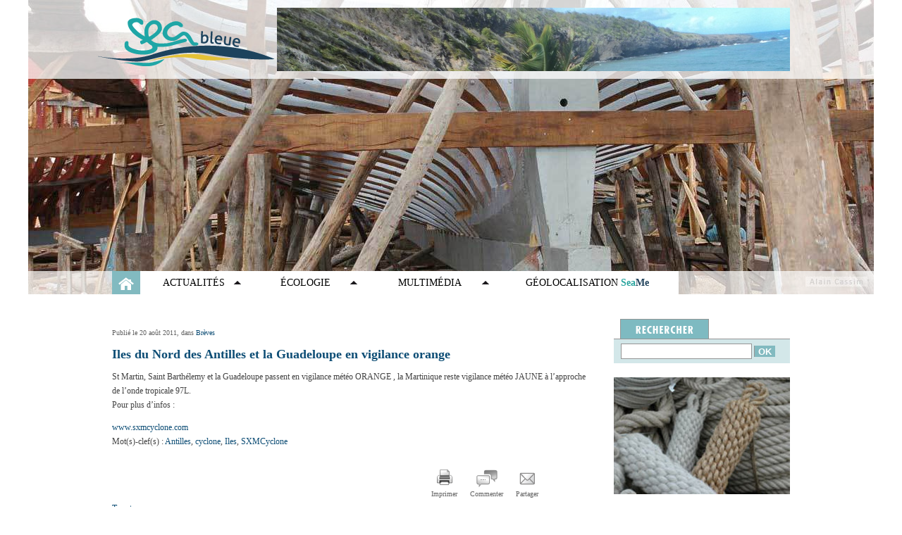

--- FILE ---
content_type: text/html; charset=UTF-8
request_url: https://www.seableue.fr/iles-du-nord-des-antilles-et-la-guadeloupe-en-vigilance-orange/
body_size: 11099
content:
<!DOCTYPE html>
<html lang="fr-FR">
<head>
	<meta http-equiv="Content-Type" content="text/html;charset=iso-8859-1"/>

	<meta name="description" content="Retrouvez les diff&eacute;rents reportages d'Arielle Cassim &agrave; travers des mots, des photos, des sons et des vid&eacute;os sur la mer, l'eau, le vent, les bateaux et l'&eacute;cologie." />

	<title>Iles du Nord des Antilles et la Guadeloupe en vigilance orange | Seableue</title>

	<link rel="shortcut icon" href="https://www.seableue.fr/wp-content/themes/seableue/favicon.ico" type="image/x-icon"/>

	
	<link rel="profile" href="http://gmpg.org/xfn/11" />
	<link rel="stylesheet" type="text/css" media="all" href="https://www.seableue.fr/wp-content/themes/seableue/style.css" />
	<link rel="pingback" href="https://www.seableue.fr/xmlrpc.php" />

	<link rel='dns-prefetch' href='//mediaplayer.yahoo.com' />
<link rel='dns-prefetch' href='//s7.addthis.com' />
<link rel='dns-prefetch' href='//s.w.org' />
<link rel="alternate" type="application/rss+xml" title="Seableue &raquo; Flux" href="https://www.seableue.fr/feed/" />
<link rel="alternate" type="application/rss+xml" title="Seableue &raquo; Flux des commentaires" href="https://www.seableue.fr/comments/feed/" />
<link rel="alternate" type="application/rss+xml" title="Seableue &raquo; Iles du Nord des Antilles et la Guadeloupe en vigilance orange Flux des commentaires" href="https://www.seableue.fr/iles-du-nord-des-antilles-et-la-guadeloupe-en-vigilance-orange/feed/" />
		<script type="text/javascript">
			window._wpemojiSettings = {"baseUrl":"https:\/\/s.w.org\/images\/core\/emoji\/12.0.0-1\/72x72\/","ext":".png","svgUrl":"https:\/\/s.w.org\/images\/core\/emoji\/12.0.0-1\/svg\/","svgExt":".svg","source":{"concatemoji":"https:\/\/www.seableue.fr\/wp-includes\/js\/wp-emoji-release.min.js?ver=5.3.20"}};
			!function(e,a,t){var n,r,o,i=a.createElement("canvas"),p=i.getContext&&i.getContext("2d");function s(e,t){var a=String.fromCharCode;p.clearRect(0,0,i.width,i.height),p.fillText(a.apply(this,e),0,0);e=i.toDataURL();return p.clearRect(0,0,i.width,i.height),p.fillText(a.apply(this,t),0,0),e===i.toDataURL()}function c(e){var t=a.createElement("script");t.src=e,t.defer=t.type="text/javascript",a.getElementsByTagName("head")[0].appendChild(t)}for(o=Array("flag","emoji"),t.supports={everything:!0,everythingExceptFlag:!0},r=0;r<o.length;r++)t.supports[o[r]]=function(e){if(!p||!p.fillText)return!1;switch(p.textBaseline="top",p.font="600 32px Arial",e){case"flag":return s([127987,65039,8205,9895,65039],[127987,65039,8203,9895,65039])?!1:!s([55356,56826,55356,56819],[55356,56826,8203,55356,56819])&&!s([55356,57332,56128,56423,56128,56418,56128,56421,56128,56430,56128,56423,56128,56447],[55356,57332,8203,56128,56423,8203,56128,56418,8203,56128,56421,8203,56128,56430,8203,56128,56423,8203,56128,56447]);case"emoji":return!s([55357,56424,55356,57342,8205,55358,56605,8205,55357,56424,55356,57340],[55357,56424,55356,57342,8203,55358,56605,8203,55357,56424,55356,57340])}return!1}(o[r]),t.supports.everything=t.supports.everything&&t.supports[o[r]],"flag"!==o[r]&&(t.supports.everythingExceptFlag=t.supports.everythingExceptFlag&&t.supports[o[r]]);t.supports.everythingExceptFlag=t.supports.everythingExceptFlag&&!t.supports.flag,t.DOMReady=!1,t.readyCallback=function(){t.DOMReady=!0},t.supports.everything||(n=function(){t.readyCallback()},a.addEventListener?(a.addEventListener("DOMContentLoaded",n,!1),e.addEventListener("load",n,!1)):(e.attachEvent("onload",n),a.attachEvent("onreadystatechange",function(){"complete"===a.readyState&&t.readyCallback()})),(n=t.source||{}).concatemoji?c(n.concatemoji):n.wpemoji&&n.twemoji&&(c(n.twemoji),c(n.wpemoji)))}(window,document,window._wpemojiSettings);
		</script>
		<style type="text/css">
img.wp-smiley,
img.emoji {
	display: inline !important;
	border: none !important;
	box-shadow: none !important;
	height: 1em !important;
	width: 1em !important;
	margin: 0 .07em !important;
	vertical-align: -0.1em !important;
	background: none !important;
	padding: 0 !important;
}
</style>
	<link rel='stylesheet' id='wp-block-library-css'  href='https://www.seableue.fr/wp-includes/css/dist/block-library/style.min.css?ver=5.3.20' type='text/css' media='all' />
<link rel='stylesheet' id='contact-form-7-css'  href='https://www.seableue.fr/wp-content/plugins/contact-form-7/includes/css/styles.css?ver=5.1.7' type='text/css' media='all' />
<link rel='stylesheet' id='fancybox-for-wp-css'  href='https://www.seableue.fr/wp-content/plugins/fancybox-for-wordpress/assets/css/fancybox.css?ver=1.3.4' type='text/css' media='all' />
<link rel='stylesheet' id='wpt-twitter-feed-css'  href='https://www.seableue.fr/wp-content/plugins/wp-to-twitter/css/twitter-feed.css?ver=5.3.20' type='text/css' media='all' />
<script type="text/javascript">
            window._nslDOMReady = function (callback) {
                if ( document.readyState === "complete" || document.readyState === "interactive" ) {
                    callback();
                } else {
                    document.addEventListener( "DOMContentLoaded", callback );
                }
            };
            </script><script type='text/javascript' src='http://mediaplayer.yahoo.com/js?ver=5.3.20'></script>
<script type='text/javascript' src='https://www.seableue.fr/wp-includes/js/jquery/jquery.js?ver=1.12.4-wp'></script>
<script type='text/javascript' src='https://www.seableue.fr/wp-includes/js/jquery/jquery-migrate.min.js?ver=1.4.1'></script>
<script type='text/javascript' src='https://www.seableue.fr/wp-content/themes/seableue/js/article.js?ver=5.3.20'></script>
<script type='text/javascript' src='http://s7.addthis.com/js/250/addthis_widget.js?ver=5.3.20#username=xa-4c87acdf21552ca1'></script>
<script type='text/javascript' src='https://www.seableue.fr/wp-content/themes/seableue/js/jquery.innerfade.js?ver=5.3.20'></script>
<script type='text/javascript' src='https://www.seableue.fr/wp-content/themes/seableue/js/jquery.jcarousel.min.js?ver=5.3.20'></script>
<script type='text/javascript' src='https://www.seableue.fr/wp-content/themes/seableue/js/global.js?ver=5.3.20'></script>
<script type='text/javascript' src='https://www.seableue.fr/wp-content/plugins/fancybox-for-wordpress/assets/js/jquery.fancybox.js?ver=1.3.4'></script>
<link rel='https://api.w.org/' href='https://www.seableue.fr/wp-json/' />
<link rel="EditURI" type="application/rsd+xml" title="RSD" href="https://www.seableue.fr/xmlrpc.php?rsd" />
<link rel="wlwmanifest" type="application/wlwmanifest+xml" href="https://www.seableue.fr/wp-includes/wlwmanifest.xml" /> 
<link rel='prev' title='La présence de styrène force les autorités à fermer préventivement deux plages à Marseille' href='https://www.seableue.fr/la-presence-de-styrene-force-les-autorites-a-fermer-preventivement-deux-plages-a-marseille/' />
<link rel='next' title='Maître Jacques domine pour l&rsquo;instant le Trophée Prince de Bretagne &#8211; Côtes d&rsquo;Armor' href='https://www.seableue.fr/maitre-jacques-domine-pour-linstant-le-trophee-prince-de-bretagne-cotes-darmor/' />
<meta name="generator" content="WordPress 5.3.20" />
<link rel="canonical" href="https://www.seableue.fr/iles-du-nord-des-antilles-et-la-guadeloupe-en-vigilance-orange/" />
<link rel='shortlink' href='https://www.seableue.fr/?p=10152' />
<link rel="alternate" type="application/json+oembed" href="https://www.seableue.fr/wp-json/oembed/1.0/embed?url=https%3A%2F%2Fwww.seableue.fr%2Files-du-nord-des-antilles-et-la-guadeloupe-en-vigilance-orange%2F" />
<link rel="alternate" type="text/xml+oembed" href="https://www.seableue.fr/wp-json/oembed/1.0/embed?url=https%3A%2F%2Fwww.seableue.fr%2Files-du-nord-des-antilles-et-la-guadeloupe-en-vigilance-orange%2F&#038;format=xml" />

<!-- Fancybox for WordPress v3.3.3 -->
<style type="text/css">
	.fancybox-slide--image .fancybox-content{background-color: #FFFFFF}div.fancybox-caption{display:none !important;}
	
	img.fancybox-image{border-width:10px;border-color:#FFFFFF;border-style:solid;}
	div.fancybox-bg{background-color:rgba(102,102,102,0.3);opacity:1 !important;}div.fancybox-content{border-color:#FFFFFF}
	div#fancybox-title{background-color:#FFFFFF}
	div.fancybox-content{background-color:#FFFFFF}
	div#fancybox-title-inside{color:#333333}
	
	
	
	div.fancybox-caption p.caption-title{display:inline-block}
	div.fancybox-caption p.caption-title{font-size:14px}
	div.fancybox-caption p.caption-title{color:#333333}
	div.fancybox-caption {color:#333333}div.fancybox-caption p.caption-title {background:#fff; width:auto;padding:10px 30px;}div.fancybox-content p.caption-title{color:#333333;margin: 0;padding: 5px 0;}body.fancybox-active .fancybox-container .fancybox-stage .fancybox-content .fancybox-close-small{display:block;}
</style><script type="text/javascript">
	jQuery(function () {

		var mobileOnly = false;
		
		if (mobileOnly) {
			return;
		}

		jQuery.fn.getTitle = function () { // Copy the title of every IMG tag and add it to its parent A so that fancybox can show titles
			var arr = jQuery("a[data-fancybox]");
									jQuery.each(arr, function() {
										var title = jQuery(this).children("img").attr("title");
										 var caption = jQuery(this).next("figcaption").html();
                                        if(caption && title){jQuery(this).attr("title",title+" " + caption)}else if(title){ jQuery(this).attr("title",title);}else if(caption){jQuery(this).attr("title",caption);}
									});			}

		// Supported file extensions

				var thumbnails = jQuery("a:has(img)").not(".nolightbox").not('.envira-gallery-link').not('.ngg-simplelightbox').filter(function () {
			return /\.(jpe?g|png|gif|mp4|webp|bmp|pdf)(\?[^/]*)*$/i.test(jQuery(this).attr('href'))
		});
		

		// Add data-type iframe for links that are not images or videos.
		var iframeLinks = jQuery('.fancyboxforwp').filter(function () {
			return !/\.(jpe?g|png|gif|mp4|webp|bmp|pdf)(\?[^/]*)*$/i.test(jQuery(this).attr('href'))
		}).filter(function () {
			return !/vimeo|youtube/i.test(jQuery(this).attr('href'))
		});
		iframeLinks.attr({"data-type": "iframe"}).getTitle();

				// No Galleries
		thumbnails.each(function () {
			var rel = jQuery(this).attr("rel");
			var imgTitle = jQuery(this).children("img").attr("title");
			jQuery(this).addClass("fancyboxforwp").attr("data-fancybox", rel);
			jQuery(this).attr("title", imgTitle);
		});

		iframeLinks.each(function () {
			var rel = jQuery(this).attr("rel");
			var imgTitle = jQuery(this).children("img").attr("title");
			jQuery(this).attr({"data-fancybox": rel});
			jQuery(this).attr("title", imgTitle);
		});

		// Else, gallery type is custom, so just print the custom expression
		
		// Call fancybox and apply it on any link with a rel atribute that starts with "fancybox", with the options set on the admin panel
		jQuery("a.fancyboxforwp").fancyboxforwp({
			loop: false,
			smallBtn: true,
			zoomOpacity: "auto",
			animationEffect: "fade",
			animationDuration: 500,
			transitionEffect: "fade",
			transitionDuration: "300",
			overlayShow: true,
			overlayOpacity: "0.3",
			titleShow: true,
			titlePosition: "inside",
			keyboard: true,
			showCloseButton: true,
			arrows: true,
			clickContent:false,
			clickSlide: "close",
			mobile: {
				clickContent: function (current, event) {
					return current.type === "image" ? "toggleControls" : false;
				},
				clickSlide: function (current, event) {
					return current.type === "image" ? "close" : "close";
				},
			},
			wheel: false,
			toolbar: true,
			preventCaptionOverlap: true,
			onInit: function() { },			onDeactivate
	: function() { },		beforeClose: function() { },			afterShow: function(instance) { jQuery( ".fancybox-image" ).on("click", function( ){ ( instance.isScaledDown() ) ? instance.scaleToActual() : instance.scaleToFit() }) },				afterClose: function() { },					caption : function( instance, item ) {var title ="";if("undefined" != typeof jQuery(this).context ){var title = jQuery(this).context.title;} else { var title = ("undefined" != typeof jQuery(this).attr("title")) ? jQuery(this).attr("title") : false;}var caption = jQuery(this).data('caption') || '';if ( item.type === 'image' && title.length ) {caption = (caption.length ? caption + '<br />' : '') + '<p class="caption-title">'+title+'</p>' ;}return caption;},
		afterLoad : function( instance, current ) {current.$content.append('<div class=\"fancybox-custom-caption inside-caption\" style=\" position: absolute;left:0;right:0;color:#000;margin:0 auto;bottom:0;text-align:center;background-color:#FFFFFF \">' + current.opts.caption + '</div>');},
			})
		;

			})
</script>
<!-- END Fancybox for WordPress -->
<script type="text/javascript">
(function(url){
	if(/(?:Chrome\/26\.0\.1410\.63 Safari\/537\.31|WordfenceTestMonBot)/.test(navigator.userAgent)){ return; }
	var addEvent = function(evt, handler) {
		if (window.addEventListener) {
			document.addEventListener(evt, handler, false);
		} else if (window.attachEvent) {
			document.attachEvent('on' + evt, handler);
		}
	};
	var removeEvent = function(evt, handler) {
		if (window.removeEventListener) {
			document.removeEventListener(evt, handler, false);
		} else if (window.detachEvent) {
			document.detachEvent('on' + evt, handler);
		}
	};
	var evts = 'contextmenu dblclick drag dragend dragenter dragleave dragover dragstart drop keydown keypress keyup mousedown mousemove mouseout mouseover mouseup mousewheel scroll'.split(' ');
	var logHuman = function() {
		if (window.wfLogHumanRan) { return; }
		window.wfLogHumanRan = true;
		var wfscr = document.createElement('script');
		wfscr.type = 'text/javascript';
		wfscr.async = true;
		wfscr.src = url + '&r=' + Math.random();
		(document.getElementsByTagName('head')[0]||document.getElementsByTagName('body')[0]).appendChild(wfscr);
		for (var i = 0; i < evts.length; i++) {
			removeEvent(evts[i], logHuman);
		}
	};
	for (var i = 0; i < evts.length; i++) {
		addEvent(evts[i], logHuman);
	}
})('//www.seableue.fr/?wordfence_lh=1&hid=5484084FB48BF1F2CE068D31AEA8B111');
</script><style data-context="foundation-flickity-css">/*! Flickity v2.0.2
http://flickity.metafizzy.co
---------------------------------------------- */.flickity-enabled{position:relative}.flickity-enabled:focus{outline:0}.flickity-viewport{overflow:hidden;position:relative;height:100%}.flickity-slider{position:absolute;width:100%;height:100%}.flickity-enabled.is-draggable{-webkit-tap-highlight-color:transparent;tap-highlight-color:transparent;-webkit-user-select:none;-moz-user-select:none;-ms-user-select:none;user-select:none}.flickity-enabled.is-draggable .flickity-viewport{cursor:move;cursor:-webkit-grab;cursor:grab}.flickity-enabled.is-draggable .flickity-viewport.is-pointer-down{cursor:-webkit-grabbing;cursor:grabbing}.flickity-prev-next-button{position:absolute;top:50%;width:44px;height:44px;border:none;border-radius:50%;background:#fff;background:hsla(0,0%,100%,.75);cursor:pointer;-webkit-transform:translateY(-50%);transform:translateY(-50%)}.flickity-prev-next-button:hover{background:#fff}.flickity-prev-next-button:focus{outline:0;box-shadow:0 0 0 5px #09f}.flickity-prev-next-button:active{opacity:.6}.flickity-prev-next-button.previous{left:10px}.flickity-prev-next-button.next{right:10px}.flickity-rtl .flickity-prev-next-button.previous{left:auto;right:10px}.flickity-rtl .flickity-prev-next-button.next{right:auto;left:10px}.flickity-prev-next-button:disabled{opacity:.3;cursor:auto}.flickity-prev-next-button svg{position:absolute;left:20%;top:20%;width:60%;height:60%}.flickity-prev-next-button .arrow{fill:#333}.flickity-page-dots{position:absolute;width:100%;bottom:-25px;padding:0;margin:0;list-style:none;text-align:center;line-height:1}.flickity-rtl .flickity-page-dots{direction:rtl}.flickity-page-dots .dot{display:inline-block;width:10px;height:10px;margin:0 8px;background:#333;border-radius:50%;opacity:.25;cursor:pointer}.flickity-page-dots .dot.is-selected{opacity:1}</style><style data-context="foundation-slideout-css">.slideout-menu{position:fixed;left:0;top:0;bottom:0;right:auto;z-index:0;width:256px;overflow-y:auto;-webkit-overflow-scrolling:touch;display:none}.slideout-menu.pushit-right{left:auto;right:0}.slideout-panel{position:relative;z-index:1;will-change:transform}.slideout-open,.slideout-open .slideout-panel,.slideout-open body{overflow:hidden}.slideout-open .slideout-menu{display:block}.pushit{display:none}</style><style>.ios7.web-app-mode.has-fixed header{ background-color: rgba(3,122,221,.88);}</style></head>

<body class="post-template-default single single-post postid-10152 single-format-standard">

	<div id="header-container">
		<ul id="header-image">
			<li><img src="https://www.seableue.fr/wp-content/uploads/bandeau/43.jpg" alt="Voile couleurs" title="Voile couleurs" /></li><li><img src="https://www.seableue.fr/wp-content/uploads/bandeau/130.gif" alt="Lemonchois" title="Lemonchois" /></li><li><img src="https://www.seableue.fr/wp-content/uploads/bandeau/18_image40.jpg" alt="Image-n4" title="Image-n4" /></li><li><img src="https://www.seableue.fr/wp-content/uploads/bandeau/19_image10.jpg" alt="Image-n5" title="Image-n5" /></li><li><img src="https://www.seableue.fr/wp-content/uploads/bandeau/47.jpg" alt="Joshua" title="Joshua" /></li>		</ul>

		<div id="header-t"></div>

		<div id="header">
			<div id="header-content">
				<div id="logo"><a href="https://www.seableue.fr/index.php"><span class="access-layout">Seableue.org</span></a></div>
				<div id="header-publicite">
					<ul>
						<li><img src="https://www.seableue.fr/wp-content/uploads/bandeau/135.jpg" alt="Pointe du Vauclin  photo ArC" title="Pointe du Vauclin  photo ArC" /></li><li><a href="https://www.seableue.fr/index.php?bandeau_clic=1&bandeau_id=40" target="_blank"><img src="https://www.seableue.fr/wp-content/uploads/bandeau/40.jpg" alt="bandeau-seame" title="bandeau-seame" /></a></li>					</ul>
				</div><!-- /header-publicite -->
			</div><!-- /header-content -->

			<div id="menu-deroule">
				<div id="menu-deroule-content" class="content">
					<ul id="menu-marine">
						<li><a href="https://www.seableue.fr/category/actualites/course-glisse/">Course et glisse</a></li><!-- course et glisse -->
						<li><a href="https://www.seableue.fr/category/actualites/marine-militaire/">Marine militaire</a></li><!-- marine militaire -->
						<li><a href="https://www.seableue.fr/category/actualites/peche/">Pêche</a></li><!-- pêche -->
						<li><a href="https://www.seableue.fr/category/actualites/histoire-et-litterature/">Histoire et Littérature</a></li><!-- histoire -->

						<li><a href="https://www.seableue.fr/category/actualites/marine-plaisance/">Marine de plaisance</a></li><!-- marine de plaisance -->
						<li><a href="https://www.seableue.fr/category/actualites/marine-fluviale/">Marine fluviale</a></li><!-- marine fluviale -->
						<li><a href="https://www.seableue.fr/category/actualites/produits-de-la-mer/">Produits de la mer</a></li><!-- produits de la mer -->
						<li><a href="https://www.seableue.fr/category/actualites/tourisme/">Tourisme</a></li><!-- tourisme -->

						<li><a href="https://www.seableue.fr/category/actualites/a-la-une/">A la Une</a></li><!-- a la une -->
						<li><a href="https://www.seableue.fr/category/actualites/marine-marchande/">Marine marchande</a></li><!-- marine marchande -->
						<li><a href="https://www.seableue.fr/category/actualites/recherche-oceanographie/">Recherche/Océanographie</a></li><!-- recherche -->
						<li><a href="https://www.seableue.fr/category/actualites/equipements/">Equipements</a></li><!-- equipements -->
					</ul>

					<ul id="menu-ecologie">
						<li><a href="https://www.seableue.fr/category/ecologie/cotes-et-littoral/">Côtes et Littoral</a></li>
						<li><a href="https://www.seableue.fr/category/ecologie/lacs-et-rivieres/">Lacs et rivières</a></li>
						<li><a href="https://www.seableue.fr/category/ecologie/ressources-et-pollutions/">Ressources et pollutions</a></li>
						<li><a href="https://www.seableue.fr/category/ecologie/les-initiatives/">Les initiatives</a></li>
					</ul>

					<ul id="menu-multimedia">
						<li><a href="https://www.seableue.fr/audio/">Reportages Audio</a></li>
						<li class="spacer"><div class="spacer"></div></li>
						<li><a href="https://www.seableue.fr/cliches/">L'actualit&eacute; en images</a></li>
						<li class="spacer"><div class="spacer"></div></li>
						<li><a href="https://www.seableue.fr/videos/">Vid&eacute;os</a></li>
					</ul>

					<div class="spacer"></div>
				</div><!-- /menu-deroule-content -->
			</div><!-- /menu-deroule -->

			<div id="menu">
				<div id="menu-content" class="content">
					<ul>
						<li><a href="https://www.seableue.fr/index.php" class="accueil"><span class="access-layout">Accueil</span></a></li>
						<li><a href="https://www.seableue.fr/category/actualites/" class="lien fleche marine">Actualit&eacute;s</a></li>
						<li><a href="https://www.seableue.fr/category/ecologie/" class="lien ecologie fleche">&Eacute;cologie</a></li>
						<li><a href="javascript:void(0)" class="lien fleche multimedia">Multim&eacute;dia</a></li>
						<li><a href="https://www.seableue.fr/geolocalisation/" target="_blank" class="lien geolocalisation">G&Eacute;OLOCALISATION <b><span class="sea">Sea</span><span class="me">Me</span></b></a></li>
					</ul>

					<div class="spacer"></div>
				</div>
			</div><!-- /menu -->

		</div><!-- /header -->
	</div><!-- /header-container -->

	<div id="content-container">
		<div id="content">
	<div id="colg">

	
				<div class="article article-c-marine">
					<div class="article-contenu">
						<p class="article-date">Publi&eacute; le 20 août 2011, dans <a href="https://www.seableue.fr/category/breves/" rel="category tag">Brèves</a></p>
						
						<h2 class="c-marine">Iles du Nord des Antilles et la Guadeloupe en vigilance orange</h2>
						
						<p>St Martin, Saint Barthélemy et la Guadeloupe passent en vigilance météo ORANGE , la Martinique reste vigilance météo JAUNE à l&rsquo;approche de l&rsquo;onde tropicale 97L.<br />
Pour plus d&rsquo;infos :</p>
<div><a href="http://www.sxmcyclone.com" target="_blank">www.sxmcyclone.com</a></div>
						
						<div class="spacer"></div>
						
						<div class="article-galerie">
							<div class="article-galerie-photo">
								<div class="article-galerie-image"><img src="" alt="" width="675" height="450" /></div>
								
								<a href="#" id="galerie-prev" class="article-galerie-commande prev" title="Photo pr&eacute;c&eacute;dente"></a>
								<a href="#" id="galerie-next" class="article-galerie-commande next" title="Photo suivante"></a>						
								<div class="article-galerie-legende"></div>							
							</div><!-- /article-galerie-image -->
						
							<ul></ul>
							
							<div class="spacer"></div>
						</div><!-- /article-galerie -->
						
						<div class="article-tags">Mot(s)-clef(s) : <a href="https://www.seableue.fr/tag/antilles/" rel="tag">Antilles</a>, <a href="https://www.seableue.fr/tag/cyclone/" rel="tag">cyclone</a>, <a href="https://www.seableue.fr/tag/iles/" rel="tag">Iles</a>, <a href="https://www.seableue.fr/tag/sxmcyclone/" rel="tag">SXMCyclone</a></div>						
						<div class="article-actions">
							<iframe src="http://www.facebook.com/plugins/like.php?href=https://www.seableue.fr/iles-du-nord-des-antilles-et-la-guadeloupe-en-vigilance-orange/&amp;layout=standard&amp;show_faces=false&amp;width=450&amp;action=like&amp;colorscheme=light&amp;height=25" scrolling="no" frameborder="0" style="border:none; overflow:hidden; width:450px; height:25px;" class="facebook-like"></iframe>
						
							<a href="javascript:window.print()" class="imprimer lien">Imprimer</a>
							<a href="#respond" class="commenter lien">Commenter</a>
							<a href="http://www.addthis.com/bookmark.php" class="partager lien addthis_button">Partager</a>
    			
							<div class="spacer"></div>
							
							<a href="http://twitter.com/share" class="twitter-share-button" data-count="horizontal" data-via="Seableue" data-lang="fr">Tweet</a><script type="text/javascript" src="http://platform.twitter.com/widgets.js"></script>
						</div><!-- /article-actions -->
					</div><!-- /article-contenu -->
					
										
										
					
			<div id="comments">




	<div id="respond" class="comment-respond">
		<h3 id="reply-title" class="comment-reply-title">Laisser un commentaire <small><a rel="nofollow" id="cancel-comment-reply-link" href="/iles-du-nord-des-antilles-et-la-guadeloupe-en-vigilance-orange/#respond" style="display:none;">Annuler la réponse</a></small></h3><form action="https://www.seableue.fr/wp-comments-post.php" method="post" id="commentform" class="comment-form"><p class="comment-form-comment"><label for="comment">Commentaire</label> <textarea id="comment" name="comment" cols="45" rows="8" maxlength="65525" required="required"></textarea></p><p class="comment-form-author"><label for="author">Nom <span class="required">*</span></label> <input id="author" name="author" type="text" value="" size="30" maxlength="245" required='required' /></p>
<p class="comment-form-email"><label for="email">Adresse de messagerie <span class="required">*</span></label> <input id="email" name="email" type="text" value="" size="30" maxlength="100" required='required' /></p>
<p class="comment-form-url"><label for="url">Site web</label> <input id="url" name="url" type="text" value="" size="30" maxlength="200" /></p>
<p class="comment-form-cookies-consent"><input id="wp-comment-cookies-consent" name="wp-comment-cookies-consent" type="checkbox" value="yes" /> <label for="wp-comment-cookies-consent">Enregistrer mon nom, mon e-mail et mon site web dans le navigateur pour mon prochain commentaire.</label></p>
<p class="form-submit"><input name="submit" type="submit" id="submit" class="submit" value="Laisser un commentaire" /> <input type='hidden' name='comment_post_ID' value='10152' id='comment_post_ID' />
<input type='hidden' name='comment_parent' id='comment_parent' value='0' />
</p><p style="display: none;"><input type="hidden" id="akismet_comment_nonce" name="akismet_comment_nonce" value="0a4eebdecd" /></p><p style="display: none !important;"><label>&#916;<textarea name="ak_hp_textarea" cols="45" rows="8" maxlength="100"></textarea></label><input type="hidden" id="ak_js" name="ak_js" value="73"/><script>document.getElementById( "ak_js" ).setAttribute( "value", ( new Date() ).getTime() );</script></p></form>	</div><!-- #respond -->
	<p class="akismet_comment_form_privacy_notice">Ce site utilise Akismet pour réduire les indésirables. <a href="https://akismet.com/privacy/" target="_blank" rel="nofollow noopener">En savoir plus sur comment les données de vos commentaires sont utilisées</a>.</p>
</div><!-- #comments -->
					
				</div><!-- /article -->
				
							
			</div><!-- /colg -->
			

<div id="cold">
	<div id="rechercher">
		<div id="onglet-rechercher"></div>

		<div id="rechercher-contenu">
			<form action="https://www.seableue.fr" method="get" role="search">
				<input type="text" name="s" id="s" class="champ" /> <input type="submit" value="OK" class="btn-ok" />
			</form>
		</div>
	</div><!-- /rechercher -->

		<img src="https://www.seableue.fr/wp-content/uploads/bandeau/119.jpg" alt="" title="" />
	<div class="marge2"></div>

	<div id="interviews">
		<a href="https://www.seableue.fr/audio/"><img src="https://www.seableue.fr/wp-content/themes/seableue/images/interviews.jpg" alt="Interview" /></a>
	</div>
	<div class="marge2"></div>

	<iframe src="http://www.facebook.com/plugins/likebox.php?id=130054567043104&amp;width=250&amp;connections=4&amp;stream=false&amp;header=false&amp;height=210" scrolling="no" frameborder="0" style="border:none; overflow:hidden; width:250px; height:210px;"></iframe>

	<div class="marge2"></div>

	<div id="annonceur">
		<a href="https://www.seableue.fr/devenez-annonceur-sur-seableue-fr/"><img src="https://www.seableue.fr/wp-content/themes/seableue/images/pub-annonceur.png" alt="Devenez annonceur sur Seableue" /></a>
	</div>
	<div class="marge2"></div>

	<div id="meteo">
		<a href=""><img src="https://www.seableue.fr/wp-content/themes/seableue/images/meteo.png" alt="Le bulletin m&eacute;t&eacute;o RFI par Seableue" /></a>
	</div>
	<div class="marge2"></div>

	
	<div id="accueil-restez-connecte">
		<h2>Restez connect&eacute;
			<a href="https://www.seableue.fr/feed/rss/" target="_blank" class="rss"><span class="access-layout">RSS</span></a>
			<a href="http://twitter.com/seableue" target="_blank" class="twitter"><span class="access-layout">Twitter</span></a>
			<a href="http://www.facebook.com/pages/Seableue/130054567043104" target="_blank" class="facebook"><span class="access-layout">Facebook</span></a>
		</h2>
	</div>

	<div id="articles-recents">
		<ul>
			<li><p class="article-date">30 October 2022 - A la Une </p><a href="https://www.seableue.fr/linvincible-route-du-rhum-une-douzieme-edition-pleine-de-promesses/" class="article-titre">L&rsquo;invincible Route du Rhum, une douzième édition pleine de promesses !</a></li><li><p class="article-date">18 May 2022 - Ecologie </p><a href="https://www.seableue.fr/darkslide-une-nouvelle-marque-de-luxe-effrontee-mais-engagee-inspiree-de-lunivers-du-kitesurf/" class="article-titre">Darkslide, une nouvelle marque de luxe, effrontée, mais engagée, inspirée de l&rsquo;univers du kitesurf</a></li><li><p class="article-date"> 3 May 2022 - Actualité culturelle et festive </p><a href="https://www.seableue.fr/guide-des-poissons-marins-de-patrick-louisy/" class="article-titre">Guide des poissons marins de Patrick Louisy</a></li><li><p class="article-date"> 3 May 2022 - Course et glisse </p><a href="https://www.seableue.fr/mariquita-moonbeam-et-moonbeam-iv-equipes-par-incidence-sails-classic/" class="article-titre">Mariquita, Moonbeam et Moonbeam IV  équipés par Incidence Sails Classic</a></li><li><p class="article-date"> 3 May 2022 - Course et glisse </p><a href="https://www.seableue.fr/la-3eme-edition-de-la-presidential-international-yacht-race-en-turquie-a-marmaris-et-bodrum/" class="article-titre">La 3ème édition de la Presidential International Yacht Race en Turquie à Marmaris et Bodrum . </a></li>		</ul>
	</div>

	<h2>Nuage de tags</h2>

	<a href="https://www.seableue.fr/tag/50/" class="tag-cloud-link tag-link-453 tag-link-position-1" style="font-size: 8pt;" aria-label="50 (21 éléments)">50</a>
<a href="https://www.seableue.fr/tag/antilles/" class="tag-cloud-link tag-link-1083 tag-link-position-2" style="font-size: 9.719298245614pt;" aria-label="Antilles (25 éléments)">Antilles</a>
<a href="https://www.seableue.fr/tag/armateurs-de-france/" class="tag-cloud-link tag-link-1019 tag-link-position-3" style="font-size: 8pt;" aria-label="Armateurs de France (21 éléments)">Armateurs de France</a>
<a href="https://www.seableue.fr/tag/arrivee/" class="tag-cloud-link tag-link-1963 tag-link-position-4" style="font-size: 10.947368421053pt;" aria-label="arrivée (28 éléments)">arrivée</a>
<a href="https://www.seableue.fr/tag/banque-populaire-v/" class="tag-cloud-link tag-link-224 tag-link-position-5" style="font-size: 8pt;" aria-label="Banque Populaire V (21 éléments)">Banque Populaire V</a>
<a href="https://www.seableue.fr/tag/bouvet-guyane/" class="tag-cloud-link tag-link-284 tag-link-position-6" style="font-size: 8.9824561403509pt;" aria-label="Bouvet Guyane (23 éléments)">Bouvet Guyane</a>
<a href="https://www.seableue.fr/tag/bretagne/" class="tag-cloud-link tag-link-200 tag-link-position-7" style="font-size: 8.4912280701754pt;" aria-label="bretagne (22 éléments)">bretagne</a>
<a href="https://www.seableue.fr/tag/course/" class="tag-cloud-link tag-link-647 tag-link-position-8" style="font-size: 17.824561403509pt;" aria-label="course (54 éléments)">course</a>
<a href="https://www.seableue.fr/tag/dcns/" class="tag-cloud-link tag-link-169 tag-link-position-9" style="font-size: 8.9824561403509pt;" aria-label="DCNS (23 éléments)">DCNS</a>
<a href="https://www.seableue.fr/tag/dunkerque/" class="tag-cloud-link tag-link-403 tag-link-position-10" style="font-size: 8pt;" aria-label="Dunkerque (21 éléments)">Dunkerque</a>
<a href="https://www.seableue.fr/tag/eau/" class="tag-cloud-link tag-link-433 tag-link-position-11" style="font-size: 11.684210526316pt;" aria-label="eau (30 éléments)">eau</a>
<a href="https://www.seableue.fr/tag/ecologie/" class="tag-cloud-link tag-link-4220 tag-link-position-12" style="font-size: 9.719298245614pt;" aria-label="Ecologie (25 éléments)">Ecologie</a>
<a href="https://www.seableue.fr/tag/environnement/" class="tag-cloud-link tag-link-111 tag-link-position-13" style="font-size: 17.824561403509pt;" aria-label="environnement (54 éléments)">environnement</a>
<a href="https://www.seableue.fr/tag/exposition-2/" class="tag-cloud-link tag-link-338 tag-link-position-14" style="font-size: 11.684210526316pt;" aria-label="exposition (30 éléments)">exposition</a>
<a href="https://www.seableue.fr/tag/ffv/" class="tag-cloud-link tag-link-90 tag-link-position-15" style="font-size: 8.4912280701754pt;" aria-label="FFV (22 éléments)">FFV</a>
<a href="https://www.seableue.fr/tag/franck-cammas/" class="tag-cloud-link tag-link-294 tag-link-position-16" style="font-size: 8pt;" aria-label="Franck Cammas (21 éléments)">Franck Cammas</a>
<a href="https://www.seableue.fr/tag/groupama-4/" class="tag-cloud-link tag-link-848 tag-link-position-17" style="font-size: 12.666666666667pt;" aria-label="GROUPAMA 4 (33 éléments)">GROUPAMA 4</a>
<a href="https://www.seableue.fr/tag/ifremer/" class="tag-cloud-link tag-link-218 tag-link-position-18" style="font-size: 14.631578947368pt;" aria-label="IFREMER (40 éléments)">IFREMER</a>
<a href="https://www.seableue.fr/tag/jeremie-beyou/" class="tag-cloud-link tag-link-1287 tag-link-position-19" style="font-size: 8.9824561403509pt;" aria-label="Jérémie Beyou (23 éléments)">Jérémie Beyou</a>
<a href="https://www.seableue.fr/tag/la-rochelle/" class="tag-cloud-link tag-link-917 tag-link-position-20" style="font-size: 8.4912280701754pt;" aria-label="la Rochelle (22 éléments)">la Rochelle</a>
<a href="https://www.seableue.fr/tag/le-marin/" class="tag-cloud-link tag-link-231 tag-link-position-21" style="font-size: 9.719298245614pt;" aria-label="le Marin (25 éléments)">le Marin</a>
<a href="https://www.seableue.fr/tag/livre/" class="tag-cloud-link tag-link-692 tag-link-position-22" style="font-size: 12.666666666667pt;" aria-label="livre (33 éléments)">livre</a>
<a href="https://www.seableue.fr/tag/lorient/" class="tag-cloud-link tag-link-50 tag-link-position-23" style="font-size: 10.210526315789pt;" aria-label="Lorient (26 éléments)">Lorient</a>
<a href="https://www.seableue.fr/tag/marseille/" class="tag-cloud-link tag-link-545 tag-link-position-24" style="font-size: 17.087719298246pt;" aria-label="Marseille (50 éléments)">Marseille</a>
<a href="https://www.seableue.fr/tag/martinique/" class="tag-cloud-link tag-link-4227 tag-link-position-25" style="font-size: 21.508771929825pt;" aria-label="Martinique (77 éléments)">Martinique</a>
<a href="https://www.seableue.fr/tag/mer/" class="tag-cloud-link tag-link-674 tag-link-position-26" style="font-size: 12.421052631579pt;" aria-label="mer (32 éléments)">mer</a>
<a href="https://www.seableue.fr/tag/mediterranee/" class="tag-cloud-link tag-link-193 tag-link-position-27" style="font-size: 9.4736842105263pt;" aria-label="Méditerranée (24 éléments)">Méditerranée</a>
<a href="https://www.seableue.fr/tag/naufrage/" class="tag-cloud-link tag-link-1061 tag-link-position-28" style="font-size: 9.719298245614pt;" aria-label="naufrage (25 éléments)">naufrage</a>
<a href="https://www.seableue.fr/tag/nausicaa/" class="tag-cloud-link tag-link-687 tag-link-position-29" style="font-size: 11.438596491228pt;" aria-label="Nausicaa (29 éléments)">Nausicaa</a>
<a href="https://www.seableue.fr/tag/nautic/" class="tag-cloud-link tag-link-94 tag-link-position-30" style="font-size: 12.421052631579pt;" aria-label="Nautic (32 éléments)">Nautic</a>
<a href="https://www.seableue.fr/tag/pollution/" class="tag-cloud-link tag-link-434 tag-link-position-31" style="font-size: 11.684210526316pt;" aria-label="pollution (30 éléments)">pollution</a>
<a href="https://www.seableue.fr/tag/prb/" class="tag-cloud-link tag-link-973 tag-link-position-32" style="font-size: 9.4736842105263pt;" aria-label="PRB (24 éléments)">PRB</a>
<a href="https://www.seableue.fr/tag/peche-2/" class="tag-cloud-link tag-link-356 tag-link-position-33" style="font-size: 15.614035087719pt;" aria-label="pêche (44 éléments)">pêche</a>
<a href="https://www.seableue.fr/tag/record/" class="tag-cloud-link tag-link-264 tag-link-position-34" style="font-size: 14.385964912281pt;" aria-label="record (39 éléments)">record</a>
<a href="https://www.seableue.fr/tag/regates/" class="tag-cloud-link tag-link-394 tag-link-position-35" style="font-size: 10.947368421053pt;" aria-label="régates (28 éléments)">régates</a>
<a href="https://www.seableue.fr/tag/safran/" class="tag-cloud-link tag-link-174 tag-link-position-36" style="font-size: 8.9824561403509pt;" aria-label="safran (23 éléments)">safran</a>
<a href="https://www.seableue.fr/tag/snsm/" class="tag-cloud-link tag-link-102 tag-link-position-37" style="font-size: 8.9824561403509pt;" aria-label="SNSM (23 éléments)">SNSM</a>
<a href="https://www.seableue.fr/tag/solitaire-du-figaro-eric-bompard-cachemire/" class="tag-cloud-link tag-link-2842 tag-link-position-38" style="font-size: 8.4912280701754pt;" aria-label="Solitaire du Figaro Eric Bompard Cachemire (22 éléments)">Solitaire du Figaro Eric Bompard Cachemire</a>
<a href="https://www.seableue.fr/tag/transquadra/" class="tag-cloud-link tag-link-1146 tag-link-position-39" style="font-size: 8pt;" aria-label="Transquadra (21 éléments)">Transquadra</a>
<a href="https://www.seableue.fr/tag/vendee-globe/" class="tag-cloud-link tag-link-2010 tag-link-position-40" style="font-size: 22pt;" aria-label="Vendée Globe (80 éléments)">Vendée Globe</a>
<a href="https://www.seableue.fr/tag/vendee-globe-2016/" class="tag-cloud-link tag-link-4506 tag-link-position-41" style="font-size: 12.175438596491pt;" aria-label="Vendée Globe 2016 (31 éléments)">Vendée Globe 2016</a>
<a href="https://www.seableue.fr/tag/victoire/" class="tag-cloud-link tag-link-1732 tag-link-position-42" style="font-size: 17.087719298246pt;" aria-label="victoire (50 éléments)">victoire</a>
<a href="https://www.seableue.fr/tag/voile/" class="tag-cloud-link tag-link-398 tag-link-position-43" style="font-size: 17.824561403509pt;" aria-label="voile (54 éléments)">voile</a>
<a href="https://www.seableue.fr/tag/volvo-ocean-race/" class="tag-cloud-link tag-link-354 tag-link-position-44" style="font-size: 11.438596491228pt;" aria-label="Volvo Ocean Race (29 éléments)">Volvo Ocean Race</a>
<a href="https://www.seableue.fr/tag/vor/" class="tag-cloud-link tag-link-1923 tag-link-position-45" style="font-size: 18.315789473684pt;" aria-label="VOR (56 éléments)">VOR</a></div><!-- /cold -->

	<div class="spacer"></div>
			</div><!-- /content -->
		</div><!-- /content-container -->

		<div id="footer-container">
			<div id="footer" class="content">
				<div class="footer-cat marge">
					<ul>
						<li class="titre"><a href="https://www.seableue.fr/rechercher">Rechercher</a></li>

						<li class="marge"></li>
						<li class="titre"><a href="https://www.seableue.fr/category/reportages/">Reportages</a></li>

						<li class="titre"><a href="https://www.seableue.fr/category/evenements/">Évènements</a></li>
					</ul>
				</div>



				<div class="footer-cat marge">
					<ul>
						<li class="titre"><a href="https://www.seableue.fr/category/actualites/">Actualités</a></li>

						<li class="lien"><a href="https://www.seableue.fr/category/actualites/a-la-une/">A la Une</a></li>
						<li class="lien"><a href="https://www.seableue.fr/category/actualites/marine-marchande/">Marine marchande</a></li>

						<li class="lien"><a href="https://www.seableue.fr/category/actualites/marine-militaire/">Marine militaire</a></li>

						<li class="lien"><a href="https://www.seableue.fr/category/actualites/recherche-oceanographie/">Recherche/Océanographie</a></li>

						<li class="lien"><a href="https://www.seableue.fr/category/actualites/peche/">Pêche</a></li>

						<li class="lien"><a href="https://www.seableue.fr/category/actualites/course-glisse/">Course et glisse</a></li>

						<li class="lien"><a href="https://www.seableue.fr/category/actualites/marine-plaisance/">Marine de plaisance</a></li>

						<li class="lien"><a href="https://www.seableue.fr/category/actualites/marine-fluviale/">Marine fluviale</a></li>
						<li class="lien"><a href="https://www.seableue.fr/category/actualites/histoire-et-litterature/">Histoire et Littérature</a></li>

						<li class="lien"><a href="https://www.seableue.fr/category/actualites/tourisme/">Tourisme</a></li>

						<li class="lien"><a href="https://www.seableue.fr/category/actualites/produits-de-la-mer/">Produits de la mer</a></li>

						<li class="lien"><a href="https://www.seableue.fr/category/actualites/equipements/">Equipements</a></li>

					</ul>
				</div>



				<div class="footer-cat marge">
					<ul>
						<li class="titre">Multim&eacute;dia</li>
						<li class="lien"><a href="https://www.seableue.fr/audio/">Audio</a></li>

						<li class="lien"><a href="https://www.seableue.fr/cliches/">Clichés</a></li>

						<li class="lien"><a href="https://www.seableue.fr/videos/">Vid&eacute;o</a></li>

					</ul>
				</div>



				<div class="footer-cat">
					<ul>
						<li class="titre">A propos</li>
						<li class="lien"><a href="https://www.seableue.fr/contact">Contact</a></li>
						<li class="lien"><a href="https://www.seableue.fr/mentions-legales/">Mentions l&eacute;gales</a></li>
						<li class="lien"><a href="https://www.seableue.fr/liens-partenaires/">Partenaires</a></li>
						<li class="lien"><a href="https://www.seableue.fr/devenez-annonceur-sur-seableue-fr/">Devenez annonceur</a></li>
					</ul>
				</div>



				<div class="spacer"></div>
			</div><!-- /footer -->
		</div><!-- /footer-container -->

<!-- Powered by WPtouch: 4.3.41 --><script type='text/javascript'>
/* <![CDATA[ */
var wpcf7 = {"apiSettings":{"root":"https:\/\/www.seableue.fr\/wp-json\/contact-form-7\/v1","namespace":"contact-form-7\/v1"}};
/* ]]> */
</script>
<script type='text/javascript' src='https://www.seableue.fr/wp-content/plugins/contact-form-7/includes/js/scripts.js?ver=5.1.7'></script>
<script type='text/javascript' src='https://www.seableue.fr/wp-includes/js/wp-embed.min.js?ver=5.3.20'></script>
</body>
</html>
